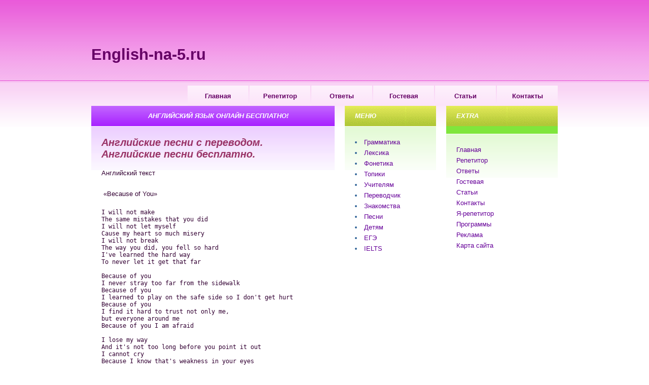

--- FILE ---
content_type: text/html; charset=utf-8
request_url: http://rb-18.ru/kellie.html
body_size: 3879
content:
<!DOCTYPE html PUBLIC "-//W3C//DTD XHTML 1.0 Transitional//EN"
    "http://www.w3.org/TR/xhtml1/DTD/xhtml1-transitional.dtd">
<html xmlns="http://www.w3.org/1999/xhtml">
<head>
  <meta name="keywords" content="английский язык бесплатно, репетитор по английскому бесплатно , самостоятельное изучение английского" />
  <title>Kellie Clarkson. Английские песни с переводом. Английские песни бесплатно.</title>
  <meta name="description" content="Английские песни с переводом. Английские песни бесплатно." />
  <meta name="keywords" content="" />
  <meta http-equiv="Content-Type" content="text/html; charset=utf-8" />
  <meta http-equiv="imagetoolbar" content="no" />
  <link href="assets/templates/tasty/default.css" rel="stylesheet" type="text/css" />
  <link rel="ShortcutIcon&quot;href=&quot;assets/images/favicon.ico&quot;" />

</head>
<body>
  <div id="header">
    <div id="logo">
      <h1><a href="index.html">English-na-5.ru</a></h1>
    </div>
    <div id="menu">
      <ul>
        <li><a href="index.html" title="Главная. Английский язык онлайн бесплатно. Английский язык бесплатно.">Главная</a></li>
        <li><a href="teacher.html" title="Репетитор">Репетитор</a></li>
        <li><a href="answers.html" title="Ответы">Ответы</a></li>
        <li><a href="gost.html" title="Гостевая. Английский для начинающих">Гостевая</a></li>
<li><a href="blog.html" title="Полезная информация">Статьи</a></li>
        <li class="last"><a href="contacts.html" title="Контакты">Контакты</a></li>
      </ul>
    </div>
  </div>
  <div id="content">
    <div id="sidebar">
      <div id="updates" class="boxed">
        <div class="title">
          <h2>Extra</h2><br />  <script async="async" src="https://w.uptolike.com/widgets/v1/zp.js?pid=lfb5daa3a5fbef5aff53a470f588e7bb1b3741aa7a" type="text/javascript"></script> 


<!--check code--><script type="text/javascript">
<!--
var _acic={dataProvider:10};(function(){var e=document.createElement("script");e.type="text/javascript";e.async=true;e.src="https://www.acint.net/aci.js";var t=document.getElementsByTagName("script")[0];t.parentNode.insertBefore(e,t)})()
//-->
</script><!--3427444517175--><div id='9dU1_3427444517175'></div><!--check code-->
        </div>
        <div class="content">
          <ul>
            <li><a href="index.html" title="Главная. Английский язык онлайн бесплатно. Английский язык бесплатно.">Главная</a></li>
            <li><a href="teacher.html" title="Репетитор">Репетитор</a></li>
            <li><a href="answers.html" title="Ответы">Ответы</a></li>
            <li><a href="gost.html" title="Гостевая. Английский для начинающих">Гостевая</a></li>
<li><a href="blog.html" title="Полезная информация">Статьи</a></li>
            <li class="last"><a href="contacts.html" title="Контакты">Контакты</a></li>
          </ul>
          <ul>
            <li><a href="tutor.html" title="Репетитор английского в Новороссийске">Я-репетитор</a></li>
            <li><a href="programmes.html" title="Программы">Программы</a></li>
            <li><a href="ad.html" title="Реклама">Реклама</a></li>
            <li class="last"><a href="sitemap.html" title="Карта сайта">Карта сайта</a></li><br>
          </ul>
        </div>
      </div>
    </div>
    <div id="main">
      <div id="welcome" class="post">
        <h2 class="title"><span>Английский язык онлайн бесплатно!</span></h2>
        <div class="story">
          <h2>Английские песни с переводом. Английские песни бесплатно.</h2><br />
          <p><span style="color: #330033; white-space: pre;">Английский текст</span></p>
          <p><span style="color: #330033; white-space: pre;">&nbsp;</span><span style="color: #330033; white-space: pre;">&laquo;Because of You&raquo;</span></p>
          <pre><span style="color: #330033;">I will not make
The same mistakes that you did
I will not let myself
Cause my heart so much misery
I will not break
The way you did, you fell so hard
I've learned the hard way
To never let it get that far

Because of you
I never stray too far from the sidewalk
Because of you
I learned to play on the safe side so I don't get hurt
Because of you
I find it hard to trust not only me,
but everyone around me
Because of you I am afraid

I lose my way
And it's not too long before you point it out
I cannot cry
Because I know that's weakness in your eyes
I'm forced to fake
A smile, a laugh, every day of my life
My heart can't possibly break
When it wasn't even whole to start with

I watched you die
I heard you cry every night in your sleep
I was so young
You should have known better than to lean on me
You never thought of anyone else
You just saw your pain
And now I cry in the middle of the night
For the same damn thing

Because of you
Because of you
Because of you I am afraid

Because of you I never stray
too far from the sidewalk
Because of you I learned to play
on the safe side so I don't get hurt

Because of you I try
my hardest just to forget everything
Because of you
I don't know how to let anyone else in
Because of you
I'm ashamed of my life because it's empty
Because of you I am afraid
</span></pre>
          <pre><span style="color: #330033;"><br /></span></pre>
          <pre><span style="color: #000066;">Русский текст

"Из-за тебя!" 

Я не сделаю тех же ошибок, что делал ты&hellip;
Я не позволю себе,
Потому что мое сердце слишком много страдало.
Я не сломаюсь,как ты, ты упал так сильно.
Я узнала тяжелый путь...
Никогда не позволять всему зайти так далеко!

Из-за тебя&hellip;
Я никогда не держусь слишком далеко от дороги
Из-за тебя&hellip;
Я научилась играть на безопасной стороне, и мне не больно.
Из-за тебя&hellip;
Мне стало тяжело доверять не только
себе,но и всем окружающим.
Из-за тебя, я боюсь...

Я теряю свой путь
Не долго перед тем, как ты указал на это&hellip;
Я не могу плакать,
Потому что знаю эту слабость в твоих глазах
Я старалась подделывать улыбку, смех - каждый день моей жизни
Мое сердце не может разбиться
Когда даже не было с чего начинать

Из-за тебя&hellip;
Я никогда не держусь слишком далеко от
дороги
Из-за тебя&hellip;
Я научилась играть на безопасной стороне, и мне не больно
Из-за тебя&hellip;
Мне стало тяжело доверять не только
себе,но и всем окружающим,
Из-за тебя я боюсь...

Я видела как ты умираешь
Я слышала твой плачь во сне каждую ночь
Я была так молода
Ты должен был знать лучше, чем зависеть от меня,
Ты никогда не думал ни о ком другом
Ты лишь видел свою боль
И теперь я плачу посреди ночи
Из-за этой чертовой вещи!

Из-за тебя
Из-за тебя
Из-за тебя я боюсь...

Из-за тебя я никогда не держусь
Слишком далеко от дороги
Из-за тебя я научилась играть
На безопасной стороне, и мне не больно

Из-за тебя я стараюсь,сильно стараюсь все забыть
Из-за тебя&hellip;
Я не знаю как впустить в свое сердце
кого-то другого&hellip;
Из-за тебя&hellip;
Я стыжусь своей жизни, потому что она пуста
Из-за тебя я боюсь&hellip;
Из-за тебя...

</span> 
</pre>
          <p><br />
          <br />
          <br /></p>
          <h3>Английские песни с переводом. Английские песни бесплатно.</h3>
        </div>
      </div>
    </div>
    <div id="sidebar2">
      <div id="sponsors" class="boxed">
        <div class="title">
          <h2>Меню</h2>
        </div>
        <div class="content">
          <ul>
            <li><a href="grammar.html" title="Грамматика">Грамматика</a></li>
            <li><a href="lexica.html" title="Лексика">Лексика</a></li>
            <li><a href="ph.html" title="Фонетика">Фонетика</a></li>
            <li><a href="topics.html" title="Топики">Топики</a></li>
            <li><a href="toteachers.html" title="Учителям">Учителям</a></li>
            <li><a href="translater.html" title="Переводчик">Переводчик</a></li>
            <li><a href="penpals.html" title="Знакомства">Знакомства</a></li>
            <li><a href="songs.html" title="Песни">Песни</a></li>
            <li><a href="kids.html" title="Английский детям">Детям</a></li>
            <li><a href="ege.html" title="ЕГЭ">ЕГЭ</a></li>
            <li class="last"><a href="ielts.html" title="IELTS">IELTS</a></li>
          </ul>
        </div>
      </div>
    </div>
    <div style="clear: both;">
      &nbsp;
    </div>
  </div>
  <div id="footer">
    <p id="legal">Copyright &copy; 2010-2012 <a href="index.html">English-na-5.ru</a><br />
    Копирование и размещение материалов на других сайтах преследуется по закону! <noscript>
    <div></div></noscript> <noscript></noscript></p>
  </div>
<br><!-- Yandex.Metrika informer --> <a href="https://metrika.yandex.ru/stat/?id=53316811&amp;from=informer" target="_blank" rel="nofollow"><img src="https://informer.yandex.ru/informer/53316811/3_1_FFFFFFFF_EFEFEFFF_0_pageviews" style="width:88px; height:31px; border:0;" alt="Яндекс.Метрика" title="Яндекс.Метрика: данные за сегодня (просмотры, визиты и уникальные посетители)" class="ym-advanced-informer" data-cid="53316811" data-lang="ru" /></a> <!-- /Yandex.Metrika informer --> <!-- Yandex.Metrika counter --> <script type="text/javascript" > (function(m,e,t,r,i,k,a){m[i]=m[i]||function(){(m[i].a=m[i].a||[]).push(arguments)}; m[i].l=1*new Date();k=e.createElement(t),a=e.getElementsByTagName(t)[0],k.async=1,k.src=r,a.parentNode.insertBefore(k,a)}) (window, document, "script", "https://mc.yandex.ru/metrika/tag.js", "ym"); ym(53316811, "init", { clickmap:true, trackLinks:true, accurateTrackBounce:true }); </script> <noscript><div><img src="https://mc.yandex.ru/watch/53316811" style="position:absolute; left:-9999px;" alt="" /></div></noscript> <!-- /Yandex.Metrika counter --></body>
</html>


--- FILE ---
content_type: text/css;charset=UTF-8
request_url: http://rb-18.ru/assets/templates/tasty/default.css
body_size: 1304
content:






* {
	margin: 0;
	padding: 0;
}

body {
	margin: 20px 0;
	background: #FFFFFF url(../../../assets/templates/tasty/images/img01.gif) repeat-x;
	font: normal small "Trebuchet MS", Arial, Helvetica, sans-serif;
	color: #336699;
}

h1, h2, h3 {
	color: #333333;
}

h2 {
	color: #936;
	font-style: italic;
}

h3 {
	font-size: 1em;
}

p, blockquote, ul, ol {
	margin-bottom: 1.5em;
	line-height: 1.65em;
	text-align: justify;
}

p {
	text-align: left;
}

blockquote {
	margin-left: 2em;
	margin-right: 2em;
	font-style: italic;
}

ul {
	margin-left: 3em;
}

ul li {
}

ol {
	margin-left: 3em;
}

ol li {
}

a {
	text-decoration: none;
	color: #660099;
}

a:hover {
	text-decoration: none;
	color: #ffcc00;
}

img {
	border: none;
}

img.left {
	float: left;
	margin: 5px 20px 0 0;
}

img.right {
	float: right;
	margin: 5px 0 0 20px;
}

/* Boxed Style */

.boxed {
}

.boxed .title {
	background: #7FE63C url(../../../assets/templates/tasty/images/img05.gif) repeat-x;
}

.boxed .title h2 {
	height: 28px;
	padding: 12px 0 0 20px;
	text-transform: uppercase;
	font-size: 1em;
	color: #FFFFFF;
}

.boxed .content {
	padding: 20px;
	border-top: 1px solid #FFFFFF;
	background: url(../../../assets/templates/tasty/images/img06.gif) repeat-x;
}

/* Post */

.post {
}

.post .title {
	background: #A923FF url(../../../assets/templates/tasty/images/img07.gif) repeat-x;
	font-size: 1em;
	text-transform: uppercase;
	color: #FFFFFF;
}

.post .title span {
	display: block;
	height: 28px;
	padding: 12px 0 0 20px;
	text-align: center;
}

.post .date {
	margin-top: -25px;
	padding-bottom: 10px;
	padding-right: 20px;
	text-align: right;
	font-size: x-small;
	color: #FFFFFF;
}

.post .date .month {
}

.post .date .day {
}

.post .date .year {
}

.post .meta {
	clear: both;
}

.post .meta p {
	margin: 0;
	padding: 10px 20px 40px 20px;
	border-top: 1px dotted #A923FF;
	line-height: normal;
	font-size: x-small;
}

.post .story {
	padding: 20px;
	border-top: 1px solid #FFFFFF;
	background: url(../../../assets/templates/tasty/images/img08.gif) repeat-x;
}

/* Header */

#header {
	width: 920px;
	height: 120px;
	margin: 0 auto;
	padding: 20px 20px 0 20px;
}

/* Header > Logo */

#logo {
	float: left;
	width: 240px;
	height: 50px;
}

#logo h1 {
	margin: 0;
	padding: 50px 0 0 0;
	font-size: 2.4em;
}

#logo h2 {
	margin-top: -5px;
	font-size: 1em;
}

#logo a {
	text-decoration: none;
	color: #660066;
}

/* Header > Menu */

#menu {
	float: right;
}

#menu ul {
	margin: 0;
	padding-top: 79px;
	list-style: none;
}

#menu li {
	display: inline;
}

#menu a {
	display: block;
	float: left;
	width: 120px;
	height: 30px;
	margin-left: 2px;
	padding-top: 10px;
	background: url(../../../assets/templates/tasty/images/img02.gif) no-repeat;
	text-decoration: none;
	text-align: center;
	font-weight: bold;
	color: #660066;
}

#menu a:hover {
	background-image: url(../../../assets/templates/tasty/images/img03.gif);
}

#menu .active a {
	background-image: url(../../../assets/templates/tasty/images/img04.gif);
}

/* Content */

#content {
	width: 920px;
        height: 800px;
	margin: 0 auto;
	padding: 20px;
	background: url(../../../assets/templates/tasty/images/img02.jpg) no-repeat;
	border-top: 1px solid #FFFFFF;
}

/* Content > Main */

#main {
	float: left;
	width: 480px;
}

/* Content > Main > Welcome */

#welcome {
}

/* Content > Main > Example */

#example {
}

/* Content > Sidebar */

#sidebar {
	float: right;
	width: 220px;
}

/* Content > Sidebar > Login */

#login {
	color: #666;
}

#login form {
}

#login fieldset {
	border: none;
}

#login legend {
	display: none;
}

#login label {
	display: block;
}

#login input {
	margin-bottom: 10px;
	padding: 2px 5px;
	font: normal small "Trebuchet MS", Arial, Helvetica, sans-serif;
	color: #666666;
}

#inputtext1, #inputtext2 {
	width: 160px;
}

#inputsubmit1 {
	margin: 0;
	padding: 0;
}

/* Content > Sidebar > Updates*/

#updates {
}

#updates ul {
	margin: 0;
	list-style: none;
}

#updates h3 {
	font-size: .8em;
}

#updates p {
	line-height: normal;
	font-size: .8em;
}

#updates a {
	text-decoration: none;
}

/* Content > Sidebar2 */


#sidebar2 {
	float: right;
	width: 180px;
	padding-right: 20px;
}

/* Content > Sidebar2 > Sponsors */

#sponsors {
}

#sponsors ul {
	margin-left: 0;
	padding-left: 0;
	list-style: inside;
}

/* Content > Sidebar2 > ad120x600 */

#ad120x600 {
	color: #666;
}

#ad120x600 .content {
	padding: 20px 0;
	text-align: center;
}

/* Footer */

#footer {
	clear: both;
	height: 50px;
	padding: 10px 0;
	background: #EA5ADA;
	color: #FFFFFF;
}

#footer p {
	margin: 0;
	text-align: center;
	line-height: normal;
	font-size: 15px;
}

#footer a {
	text-decoration: none;
	color: #FFFFFF;
}

#footer a:hover {
	text-decoration: none;
}

/* Footer > Legal */

#legal {
}

/* Footer > Links */

#links {
}


--- FILE ---
content_type: application/javascript;charset=utf-8
request_url: https://w.uptolike.com/widgets/v1/version.js?cb=cb__utl_cb_share_1769112083667542
body_size: 398
content:
cb__utl_cb_share_1769112083667542('1ea92d09c43527572b24fe052f11127b');